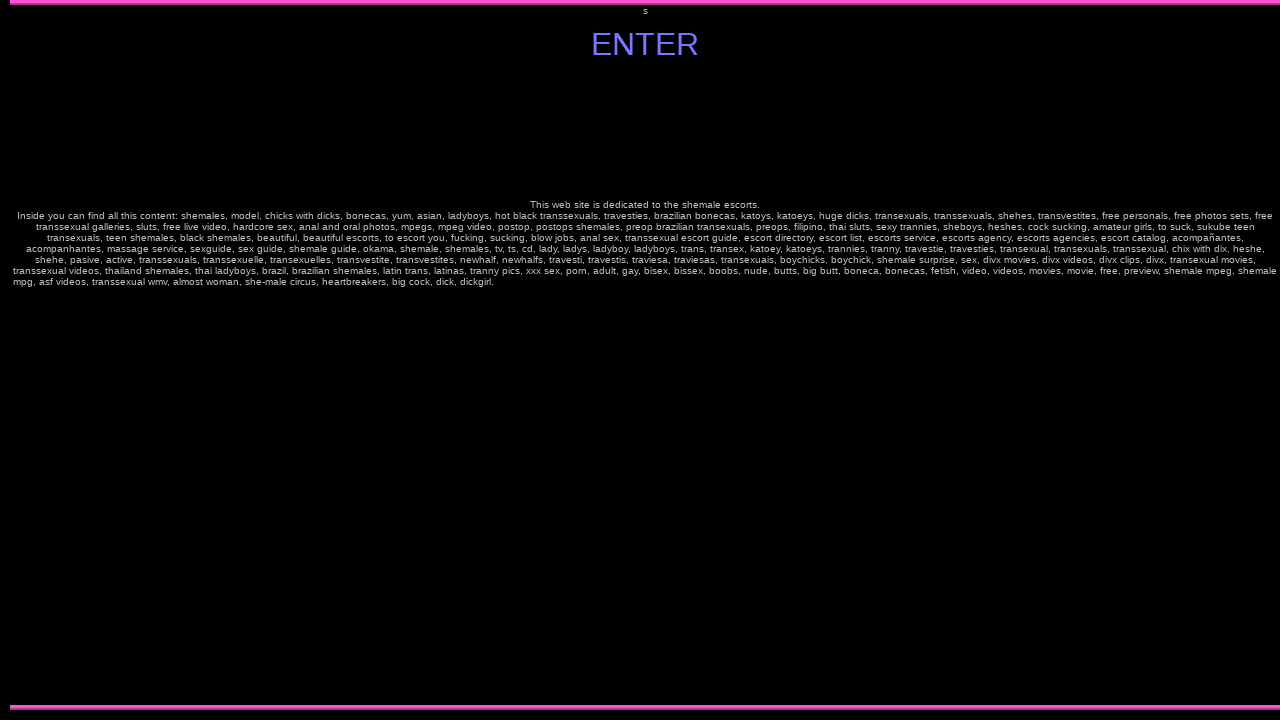

--- FILE ---
content_type: text/html
request_url: http://www.sierraferarro.com/zjasmine.htm
body_size: 2634
content:
<!DOCTYPE HTML PUBLIC "-//W3C//DTD HTML 3.2 Final//EN">
<HTML>
<HEAD>
<TITLE> the ultima shemale free site for shemale lovers.</TITLE>
<LINK rel="stylesheet" type="text/css" media="screen" href="sierraferarro.css">
<meta name="title" content=" the ultima shemale free site for shemale lovers.">
<meta name="DC.title" content=" the ultima shemale free site for shemale lovers.">
<meta http-equiv="title" content=" the ultima shemale free site for shemale lovers.">
<meta http-equiv="keywords" content="transsexual escort guide, escort directory, escort list, escorts service, escorts agency, escorts agencies,  escort catalog, acompa�antes,  acompanhantes, massage service, sexguide, sex guide, shemale guide, okama, shemale, shemales, tv, ts, cd, lady, ladys, ladyboy, ladyboys, trans, transex, katoey, katoeys, trannies, tranny, travestie, travesties, transexual, transexuals, transsexual, chix with dix,  heshe, shehe, pasive, active, transsexuals, transsexuelle, transexuelles, transvestite, transvestites, newhalf, newhalfs, travesti, travestis, traviesa, traviesas, transexuais, boychicks, boychick, shemale surprise, sex, divx movies, divx videos, divx clips, divx, transexual movies, transsexual videos, thailand shemales, thai ladyboys, brazil, brazilian shemales, latin trans, latinas, tranny pics, xxx sex, porn, adult, gay, bisex, bissex, boobs, nude, butts, big butt, boneca, bonecas, fetish, video, videos, movies, movie, free, preview, shemale mpeg, shemale mpg, asf videos, transsexual wmv, almost woman, she-male circus, heartbreakers, big cock, dick, dickgirl.">
<meta name="keywords" content="transsexual escort guide, escort directory, escort list, escorts service, escorts agency, escorts agencies,  escort catalog, acompa�antes,  acompanhantes, massage service, sexguide, sex guide, shemale guide, okama, shemale, shemales, tv, ts, cd, lady, ladys, ladyboy, ladyboys, trans, transex, katoey, katoeys, trannies, tranny, travestie, travesties, transexual, transexuals, transsexual, chix with dix,  heshe, shehe, pasive, active, transsexuals, transsexuelle, transexuelles, transvestite, transvestites, newhalf, newhalfs, travesti, travestis, traviesa, traviesas, transexuais, boychicks, boychick, shemale surprise, sex, divx movies, divx videos, divx clips, divx, transexual movies, transsexual videos, thailand shemales, thai ladyboys, brazil, brazilian shemales, latin trans, latinas, tranny pics, xxx sex, porn, adult, gay, bisex, bissex, boobs, nude, butts, big butt, boneca, bonecas, fetish, video, videos, movies, movie, free, preview, shemale mpeg, shemale mpg, asf videos, transsexual wmv, almost woman, she-male circus, heartbreakers, big cock, dick, dickgirl.">
<meta http-equiv="description" content="transsexual escort guide, escort directory, escort list, escorts service, escorts agency, escorts agencies,  escort catalog, acompa�antes,  acompanhantes, massage service, sexguide, sex guide, shemale guide, okama, shemale, shemales, tv, ts, cd, lady, ladys, ladyboy, ladyboys, trans, transex, katoey, katoeys, trannies, tranny, travestie, travesties, transexual, transexuals, transsexual, chix with dix,  heshe, shehe, pasive, active, transsexuals, transsexuelle, transexuelles, transvestite, transvestites, newhalf, newhalfs, travesti, travestis, traviesa, traviesas, transexuais, boychicks, boychick, shemale surprise, sex, divx movies, divx videos, divx clips, divx, transexual movies, transsexual videos, thailand shemales, thai ladyboys, brazil, brazilian shemales, latin trans, latinas, tranny pics, xxx sex, porn, adult, gay, bisex, bissex, boobs, nude, butts, big butt, boneca, bonecas, fetish, video, videos, movies, movie, free, preview, shemale mpeg, shemale mpg, asf videos, transsexual wmv, almost woman, she-male circus, heartbreakers, big cock, dick, dickgirl.">
<meta name="description" content="transsexual escort guide, escort directory, escort list, escorts service, escorts agency, escorts agencies,  escort catalog, acompa�antes,  acompanhantes, massage service, sexguide, sex guide, shemale guide, okama, shemale, shemales, tv, ts, cd, lady, ladys, ladyboy, ladyboys, trans, transex, katoey, katoeys, trannies, tranny, travestie, travesties, transexual, transexuals, transsexual, chix with dix,  heshe, shehe, pasive, active, transsexuals, transsexuelle, transexuelles, transvestite, transvestites, newhalf, newhalfs, travesti, travestis, traviesa, traviesas, transexuais, boychicks, boychick, shemale surprise, sex, divx movies, divx videos, divx clips, divx, transexual movies, transsexual videos, thailand shemales, thai ladyboys, brazil, brazilian shemales, latin trans, latinas, tranny pics, xxx sex, porn, adult, gay, bisex, bissex, boobs, nude, butts, big butt, boneca, bonecas, fetish, video, videos, movies, movie, free, preview, shemale mpeg, shemale mpg, asf videos, transsexual wmv, almost woman, she-male circus, heartbreakers, big cock, dick, dickgirl.">
<meta http-equiv="DC.Description" content="transsexual escort guide, escort directory, escort list, escorts service, escorts agency, escorts agencies,  escort catalog, acompa�antes,  acompanhantes, massage service, sexguide, sex guide, shemale guide, okama, shemale, shemales, tv, ts, cd, lady, ladys, ladyboy, ladyboys, trans, transex, katoey, katoeys, trannies, tranny, travestie, travesties, transexual, transexuals, transsexual, chix with dix,  heshe, shehe, pasive, active, transsexuals, transsexuelle, transexuelles, transvestite, transvestites, newhalf, newhalfs, travesti, travestis, traviesa, traviesas, transexuais, boychicks, boychick, shemale surprise, sex, divx movies, divx videos, divx clips, divx, transexual movies, transsexual videos, thailand shemales, thai ladyboys, brazil, brazilian shemales, latin trans, latinas, tranny pics, xxx sex, porn, adult, gay, bisex, bissex, boobs, nude, butts, big butt, boneca, bonecas, fetish, video, videos, movies, movie, free, preview, shemale mpeg, shemale mpg, asf videos, transsexual wmv, almost woman, she-male circus, heartbreakers, big cock, dick, dickgirl.">
<meta name="distribution" content="global">
<meta name="resource-type" content="Document">
<meta http-equiv="Pragma" content="cache">
<meta name="Revisit" content="7 days">
<META NAME="Robots" CONTENT="no index,follow">
<!-- 02-03-2003 -->
<!--ts-->
<SCRIPT LANGUAGE="JavaScript"><!--
 --></SCRIPT>

<SCRIPT language=JavaScript>
<!-- START
setInterval("window.status='Taiaka Shemales World Shemale Reference: all the transsexual models with free pics, clips, hardcore action, large list of tgirls'",1);
//-->
</SCRIPT>
<META HTTP-EQUIV="Pragma" CONTENT="No-Cache">
<META HTTP-EQUIV="Expires" CONTENT="-1">
<META HTTP-EQUIV="ImageToolbar" CONTENT="No">
<META NAME="MSSmartTagsPreventParsing" CONTENT="True">
</HEAD>
<font size="1">
<a class="link10" href=""></a>
</font>
<center>
<p>
s
<p>

<p>
<a href="index.htm"><font size="+3">ENTER</font></a>

<p>&nbsp</p>
<p>&nbsp</p>
<p>&nbsp</p>
<p>&nbsp</p>
<p>&nbsp</p>
<p>&nbsp</p>
This web site is dedicated to the shemale escorts.<br>
Inside you can find all this content: shemales, model, chicks with dicks, bonecas, yum, asian, ladyboys, hot black transsexuals, travesties, brazilian bonecas, katoys, katoeys, huge dicks, transexuals, transsexuals, shehes, transvestites, free personals, free photos sets, free transsexual galleries, sluts, free live video, hardcore sex, anal and oral photos, mpegs, mpeg video, postop, postops shemales, preop brazilian transexuals, preops, filipino, thai sluts, sexy trannies, sheboys, heshes, cock sucking, amateur girls, to suck, sukube teen transexuals, teen shemales, black shemales, beautiful, beautiful escorts, to escort you, fucking, sucking, blow jobs, anal sex,
transsexual escort guide, escort directory, escort list, escorts service, escorts agency, escorts agencies,  escort catalog, acompa�antes,  acompanhantes, massage service, sexguide, sex guide, shemale guide, okama, shemale, shemales, tv, ts, cd, lady, ladys, ladyboy, ladyboys, trans, transex, katoey, katoeys, trannies, tranny, travestie, travesties, transexual, transexuals, transsexual, chix with dix,  heshe, shehe, pasive, active, transsexuals, transsexuelle, transexuelles, transvestite, transvestites, newhalf, newhalfs, travesti, travestis, traviesa, traviesas, transexuais, boychicks, boychick, shemale surprise, sex, divx movies, divx videos, divx clips, divx, transexual movies, transsexual videos, thailand shemales, thai ladyboys, brazil, brazilian shemales, latin trans, latinas, tranny pics, xxx sex, porn, adult, gay, bisex, bissex, boobs, nude, butts, big butt, boneca, bonecas, fetish, video, videos, movies, movie, free, preview, shemale mpeg, shemale mpg, asf videos, transsexual wmv, almost woman, she-male circus, heartbreakers, big cock, dick, dickgirl.


<a class="link1" href="http://www.estoybuena.com/_jasmine.htm?tslist">Jasmine</a>
<a class="link1" href="http://www.estoybuena.com/_jasmine.htm?tslist"> 38D</a>
<a class="link1" href="http://www.estoybuena.com/_jasmine.htm?tslist"> 25</a>
<a class="link1" href="http://www.estoybuena.com/_jasmine.htm?tslist"> 37</a>
<a class="link1" href="http://www.estoybuena.com/_jasmine.htm?tslist"> 38D-25-37</a>
<a class="link1" href="http://www.estoybuena.com/_jasmine.htm?tslist"> curves</a>
<a class="link1" href="http://www.estoybuena.com/_jasmine.htm?tslist"> free pictures</a>
<a class="link1" href="http://www.estoybuena.com/_jasmine.htm?tslist"> hot women</a>
<a class="link1" href="http://www.estoybuena.com/_jasmine.htm?tslist"> sex</a>
<a class="link1" href="http://www.estoybuena.com/_jasmine.htm?tslist"> porn</a>
<a class="link1" href="http://www.estoybuena.com/_jasmine.htm?tslist"> smoking</a>
<a class="link1" href="http://www.estoybuena.com/_jasmine.htm?tslist"> memberships</a>
<a class="link1" href="http://www.estoybuena.com/_jasmine.htm?tslist"> credit card</a>
<a class="link1" href="http://www.estoybuena.com/_jasmine.htm?tslist"> pay credit card</a>
<a class="link1" href="http://www.estoybuena.com/_jasmine.htm?tslist"> get membership</a>
<a class="link1" href="http://www.estoybuena.com/_jasmine.htm?tslist"> mature</a>
<a class="link1" href="http://www.estoybuena.com/_jasmine.htm?tslist"> pretty</a>
<a class="link1" href="http://www.estoybuena.com/_jasmine.htm?tslist"> amateur</a>
<a class="link1" href="http://www.estoybuena.com/_jasmine.htm?tslist"> glamour jasmine</a>
<a class="link1" href="http://www.estoybuena.com/_jasmine.htm?tslist"> jasmine fantasi</a>
<a class="link1" href="http://www.estoybuena.com/_jasmine.htm?tslist"> italian</a>
<a class="link1" href="http://www.estoybuena.com/_jasmine.htm?tslist"> pretty woman</a>
<a class="link1" href="http://www.estoybuena.com/_jasmine.htm?tslist"> pretty</a>
<a class="link1" href="http://www.estoybuena.com/_jasmine.htm?tslist"> mature</a>
<a class="link1" href="http://www.estoybuena.com/_jasmine.htm?tslist"> mature woman</a>
<a class="link1" href="http://www.estoybuena.com/_jasmine.htm?tslist"> mature free pics</a>
<a class="link1" href="http://www.estoybuena.com/_jasmine.htm?tslist"> mature movies</a>
<a class="link1" href="http://www.estoybuena.com/_jasmine.htm?tslist"> mature free movies</a>
<a class="link1" href="http://www.estoybuena.com/_jasmine.htm?tslist"> glamour</a>
<a class="link1" href="http://www.estoybuena.com/_jasmine.htm?tslist"> glamour women</a>
<a class="link1" href="http://www.estoybuena.com/_jasmine.htm?tslist"> sensual</a>
<a class="link1" href="http://www.estoybuena.com/_jasmine.htm?tslist"> sexy</a>
<a class="link1" href="http://www.estoybuena.com/_jasmine.htm?tslist"> dark angel</a>
<a class="link1" href="http://www.estoybuena.com/_jasmine.htm?tslist"> angel</a>
<a class="link1" href="http://www.estoybuena.com/_jasmine.htm?tslist"> request gallery</a>
<a class="link1" href="http://www.estoybuena.com/_jasmine.htm?tslist"> my videos</a>
<a class="link1" href="http://www.estoybuena.com/_jasmine.htm?tslist"> bio</a>
<a class="link1" href="http://www.estoybuena.com/_jasmine.htm?tslist"> babes</a>
<a class="link1" href="http://www.estoybuena.com/_jasmine.htm?tslist"> lesbians</a>
<a class="link1" href="http://www.estoybuena.com/_jasmine.htm?tslist"> lusty lesbians</a>
<a class="link1" href="http://www.estoybuena.com/_jasmine.htm?tslist"> hardcore galleries</a>
<a class="link1" href="http://www.estoybuena.com/_jasmine.htm?tslist"> hardcore</a>
<a class="link1" href="http://www.estoybuena.com/_jasmine.htm?tslist"> stories</a>
<a class="link1" href="http://www.estoybuena.com/_jasmine.htm?tslist"> ilustrated stories</a>
<a class="link1" href="http://www.estoybuena.com/_jasmine.htm?tslist"> erotic stories</a>
<a class="link1" href="http://www.estoybuena.com/_jasmine.htm?tslist"> silk</a>
<a class="link1" href="http://www.estoybuena.com/_jasmine.htm?tslist"> silk stockings</a>
<a class="link1" href="http://www.estoybuena.com/_jasmine.htm?tslist"> stoking</a>
<a class="link1" href="http://www.estoybuena.com/_jasmine.htm?tslist"> erotic</a>
<a class="link1" href="http://www.estoybuena.com/_jasmine.htm?tslist">Jasmine the busty italian beauty FREE preview: pics</a>
<a class="link1" href="http://www.estoybuena.com/_jasmine.htm?tslist"> movies</a>
<a class="link1" href="http://www.estoybuena.com/_jasmine.htm?tslist"> stories</a>
<a class="link1" href="http://www.estoybuena.com/_jasmine.htm?tslist"> mature babe</a>
<a class="link1" href="http://www.estoybuena.com/_jasmine.htm?tslist"> latina</a>
<a class="link1" href="http://www.estoybuena.com/_jasmine.htm?tslist"> big tits</a>
<a class="link1" href="http://www.estoybuena.com/_jasmine.htm?tslist">pretty Jasmine Site</a>
<a class="link1" href="http://www.estoybuena.com/_jasmine.htm?tslist"> free preview</a>
<a class="link1" href="http://www.estoybuena.com/_jasmine.htm?tslist"> busty amateur</a>
<a class="link1" href="http://www.estoybuena.com/_jasmine.htm?tslist"> sexiest mature</a>
<a class="link1" href="http://www.estoybuena.com/_jasmine.htm?tslist"> mature women free pics and movies</a>
<a class="link1" href="http://www.estoybuena.com/_jasmine.htm?tslist"> jasmine</a>
<a class="link1" href="http://www.estoybuena.com/_jasmine.htm?tslist"> jasmine fantasi</a>
<a class="link1" href="http://www.estoybuena.com/_jasmine.htm?tslist"> italian</a>
<a class="link1" href="http://www.estoybuena.com/_jasmine.htm?tslist"> pretty woman</a>
<a class="link1" href="http://www.estoybuena.com/_jasmine.htm?tslist"> pretty</a>
<a class="link1" href="http://www.estoybuena.com/_jasmine.htm?tslist"> mature</a>
<a class="link1" href="http://www.estoybuena.com/_jasmine.htm?tslist"> mature woman</a>
<a class="link1" href="http://www.estoybuena.com/_jasmine.htm?tslist"> mature free pics</a>
<a class="link1" href="http://www.estoybuena.com/_jasmine.htm?tslist"> mature movies</a>
<a class="link1" href="http://www.estoybuena.com/_jasmine.htm?tslist"> mature free movies</a>
<a class="link1" href="http://www.estoybuena.com/_jasmine.htm?tslist"> glamour</a>
<a class="link1" href="http://www.estoybuena.com/_jasmine.htm?tslist"> glamour women</a>
<a class="link1" href="http://www.estoybuena.com/_jasmine.htm?tslist"> sensual</a>
<a class="link1" href="http://www.estoybuena.com/_jasmine.htm?tslist"> sexy</a>
<a class="link1" href="http://www.estoybuena.com/_jasmine.htm?tslist"> dark angel</a>
<a class="link1" href="http://www.estoybuena.com/_jasmine.htm?tslist"> angel</a>
<a class="link1" href="http://www.estoybuena.com/_jasmine.htm?tslist"> request gallery</a>
<a class="link1" href="http://www.estoybuena.com/_jasmine.htm?tslist"> my videos</a>
<a class="link1" href="http://www.estoybuena.com/_jasmine.htm?tslist"> bio</a>
<a class="link1" href="http://www.estoybuena.com/_jasmine.htm?tslist"> babes</a>
<a class="link1" href="http://www.estoybuena.com/_jasmine.htm?tslist"> lesbians</a>
<a class="link1" href="http://www.estoybuena.com/_jasmine.htm?tslist"> lusty lesbians</a>
<a class="link1" href="http://www.estoybuena.com/_jasmine.htm?tslist"> hardcore galleries</a>
<a class="link1" href="http://www.estoybuena.com/_jasmine.htm?tslist"> hardcore</a>
<a class="link1" href="http://www.estoybuena.com/_jasmine.htm?tslist"> stories</a>
<a class="link1" href="http://www.estoybuena.com/_jasmine.htm?tslist"> ilustrated stories</a>
<a class="link1" href="http://www.estoybuena.com/_jasmine.htm?tslist"> erotic stories</a>
<a class="link1" href="http://www.estoybuena.com/_jasmine.htm?tslist"> silk</a>
<a class="link1" href="http://www.estoybuena.com/_jasmine.htm?tslist"> silk stockings</a>
<a class="link1" href="http://www.estoybuena.com/_jasmine.htm?tslist"> stoking</a>
<a class="link1" href="http://www.estoybuena.com/_jasmine.htm?tslist"> erotic</a>
<a class="link1" href="http://www.estoybuena.com/_jasmine.htm?tslist"> vintage</a>
<a class="link1" href="http://www.estoybuena.com/_jasmine.htm?tslist"> ezine</a>
<a class="link1" href="http://www.estoybuena.com/_jasmine.htm?tslist"> mature</a>
<a class="link1" href="http://www.estoybuena.com/_jasmine.htm?tslist"> jokes</a>
<a class="link1" href="http://www.estoybuena.com/_jasmine.htm?tslist"> humor</a>
<a class="link1" href="http://www.estoybuena.com/_jasmine.htm?tslist"> sexy games</a>
<a class="link1" href="http://www.estoybuena.com/_jasmine.htm?tslist"> games</a>
<a class="link1" href="http://www.estoybuena.com/_jasmine.htm?tslist"> pay per view</a>
<a class="link1" href="http://www.estoybuena.com/_jasmine.htm?tslist"> webcam</a>
<a class="link1" href="http://www.estoybuena.com/_jasmine.htm?tslist"> webchat</a>
<a class="link1" href="http://www.estoybuena.com/_jasmine.htm?tslist"> Sensual Photo Galleries and Sultry Videos xxx</a>
<a class="link1" href="http://www.estoybuena.com/_jasmine.htm?tslist"> adult</a>
<a class="link1" href="http://www.estoybuena.com/_jasmine.htm?tslist"> free pics</a>
<a class="link1" href="http://www.estoybuena.com/_jasmine.htm?tslist"> Jasmine</a>
<a class="link1" href="http://www.estoybuena.com/_jasmine.htm?tslist"> fantasy</a>
<a class="link1" href="http://www.estoybuena.com/_jasmine.htm?tslist"> sex</a>
<a class="link1" href="http://www.estoybuena.com/_jasmine.htm?tslist"> nude</a>
<a class="link1" href="http://www.estoybuena.com/_jasmine.htm?tslist"> naked</a>
<a class="link1" href="http://www.estoybuena.com/_jasmine.htm?tslist"> tits</a>
<a class="link1" href="http://www.estoybuena.com/_jasmine.htm?tslist"> boobs</a>
<a class="link1" href="http://www.estoybuena.com/_jasmine.htm?tslist"> breasts</a>
<a class="link1" href="http://www.estoybuena.com/_jasmine.htm?tslist"> ass</a>
<a class="link1" href="http://www.estoybuena.com/_jasmine.htm?tslist"> video</a>
<a class="link1" href="http://www.estoybuena.com/_jasmine.htm?tslist"> explicit</a>
<a class="link1" href="http://www.estoybuena.com/_jasmine.htm?tslist"> porn</a>
<a class="link1" href="http://www.estoybuena.com/_jasmine.htm?tslist"> amateur</a>
<a class="link1" href="http://www.estoybuena.com/_jasmine.htm?tslist"> free nude pictures</a>
<a class="link1" href="http://www.estoybuena.com/_jasmine.htm?tslist"> erotic</a>
<a class="link1" href="http://www.estoybuena.com/_jasmine.htm?tslist"> erotica</a>
<a class="link1" href="http://www.estoybuena.com/_jasmine.htm?tslist"> exhibitionist</a>
<a class="link1" href="http://www.estoybuena.com/_jasmine.htm?tslist"> exotic dancers</a>
<a class="link1" href="http://www.estoybuena.com/_jasmine.htm?tslist"> facials</a>
<a class="link1" href="http://www.estoybuena.com/_jasmine.htm?tslist"> fantasies</a>
<a class="link1" href="http://www.estoybuena.com/_jasmine.htm?tslist"> feet</a>
<a class="link1" href="http://www.estoybuena.com/_jasmine.htm?tslist"> foot fetish</a>
<a class="link1" href="http://www.estoybuena.com/_jasmine.htm?tslist"> gorgeous</a>
<a class="link1" href="http://www.estoybuena.com/_jasmine.htm?tslist"> women</a>
<a class="link1" href="http://www.estoybuena.com/_jasmine.htm?tslist"> hardcore</a>
<a class="link1" href="http://www.estoybuena.com/_jasmine.htm?tslist"> high heels</a>
<a class="link1" href="http://www.estoybuena.com/_jasmine.htm?tslist"> hooters</a>
<a class="link1" href="http://www.estoybuena.com/_jasmine.htm?tslist"> horny</a>
<a class="link1" href="http://www.estoybuena.com/_jasmine.htm?tslist"> hot women</a>
<a class="link1" href="http://www.estoybuena.com/_jasmine.htm?tslist"> kinky</a>
<a class="link1" href="http://www.estoybuena.com/_jasmine.htm?tslist"> fetish</a>
<a class="link1" href="http://www.estoybuena.com/_jasmine.htm?tslist"> nudity</a>
<a class="link1" href="http://www.estoybuena.com/_jasmine.htm?tslist"> older woman</a>
<a class="link1" href="http://www.estoybuena.com/_jasmine.htm?tslist"> oral</a>
<a class="link1" href="http://www.estoybuena.com/_jasmine.htm?tslist">Gorgeous Jasmine FREE pics</a>
<a class="link1" href="http://www.estoybuena.com/_jasmine.htm?tslist"> movies</a>
<a class="link1" href="http://www.estoybuena.com/_jasmine.htm?tslist">Busty Italian wife</a>
<a class="link1" href="http://www.estoybuena.com/_jasmine.htm?tslist"> pretty</a>
<a class="link1" href="http://www.estoybuena.com/_jasmine.htm?tslist"> sexy</a>
<a class="link1" href="http://www.estoybuena.com/_jasmine.htm?tslist"> glamour</a>
<a class="link1" href="http://www.estoybuena.com/_jasmine.htm?tslist"> perfect women</a>
<a class="link1" href="http://www.estoybuena.com/_jasmine.htm?tslist"> perfect tits</a>
<a class="link1" href="http://www.estoybuena.com/_jasmine.htm?tslist"> perfect ass</a>
<a class="link1" href="http://www.estoybuena.com/_jasmine.htm?tslist"> perfect body</a>
<a class="link1" href="http://www.estoybuena.com/_jasmine.htm?tslist"> the body </a>
<a class="link1" href="http://www.estoybuena.com/_jasmine.htm?tslist">hidden pics</a>
<a class="link1" href="http://www.estoybuena.com/_jasmine.htm?tslist"> gorgeous woman</a>
<a class="link1" href="http://www.estoybuena.com/_jasmine.htm?tslist"> laying</a>
<a class="link1" href="http://www.estoybuena.com/_jasmine.htm?tslist"> sofa</a>
<a class="link1" href="http://www.estoybuena.com/_jasmine.htm?tslist"> in lingerie</a>
<a class="link1" href="http://www.estoybuena.com/_jasmine.htm?tslist"> reading</a>
<a class="link1" href="http://www.estoybuena.com/_jasmine.htm?tslist"> newspaper</a>
<a class="link1" href="http://www.estoybuena.com/_jasmine.htm?tslist"> very hot</a>
<a class="link1" href="http://www.estoybuena.com/_jasmine.htm?tslist"> free pics</a>
<a class="link1" href="http://www.estoybuena.com/_jasmine.htm?tslist"> membershio</a>
<a class="link1" href="http://www.estoybuena.com/_jasmine.htm?tslist"> paswordzs</a>
<a class="link1" href="http://www.estoybuena.com/_jasmine.htm?tslist"> passwords</a>
<a class="link1" href="http://www.estoybuena.com/_jasmine.htm?tslist"> preview</a>
<a class="link1" href="http://www.estoybuena.com/_jasmine.htm?tslist"> movies Jasmine Fantasies</a>
<a class="link1" href="http://www.estoybuena.com/_jasmine.htm?tslist"> jasmine</a>
<a class="link1" href="http://www.estoybuena.com/_jasmine.htm?tslist"> 38D</a>
<a class="link1" href="http://www.estoybuena.com/_jasmine.htm?tslist"> busty women</a>
<a class="link1" href="http://www.estoybuena.com/_jasmine.htm?tslist"> free pics</a>
<a class="link1" href="http://www.estoybuena.com/_jasmine.htm?tslist"> sex</a>
<a class="link1" href="http://www.estoybuena.com/_jasmine.htm?tslist"> Jasmine smokes</a>
<a class="link1" href="http://www.estoybuena.com/_jasmine.htm?tslist"> smoke pics</a>
<a class="link1" href="http://www.estoybuena.com/_jasmine.htm?tslist"> smoke gals</a>
<a class="link1" href="http://www.estoybuena.com/_jasmine.htm?tslist"> high heels</a>
<a class="link1" href="http://www.estoybuena.com/_jasmine.htm?tslist"> heels</a>
<a class="link1" href="http://www.estoybuena.com/_jasmine.htm?tslist"> stocking</a>
<a class="link1" href="http://www.estoybuena.com/_jasmine.htm?tslist"> big tits</a>
<a class="link1" href="http://www.estoybuena.com/_jasmine.htm?tslist"> latina</a>
<a class="link1" href="http://www.estoybuena.com/_jasmine.htm?tslist"> amaterus</a>
<a class="link1" href="http://www.estoybuena.com/_jasmine.htm?tslist"> mature</a>
<a class="link1" href="http://www.estoybuena.com/_jasmine.htm?tslist"> mature latina</a>
<a class="link1" href="http://www.estoybuena.com/_jasmine.htm?tslist"> brune</a>
<a class="link1" href="http://www.estoybuena.com/_jasmine.htm?tslist"> ebony</a>
<a class="link1" href="http://www.estoybuena.com/_jasmine.htm?tslist"> ebony skin</a>
<a class="link1" href="http://www.estoybuena.com/_jasmine.htm?tslist"> glamour</a>
<a class="link1" href="http://www.estoybuena.com/_jasmine.htm?tslist"> gals</a>
<a class="link1" href="http://www.estoybuena.com/_jasmine.htm?tslist"> movies</a>
<a class="link1" href="http://www.estoybuena.com/_jasmine.htm?tslist"> hardcore</a>
<a class="link1" href="http://www.estoybuena.com/_jasmine.htm?tslist"> stories xxx</a>
<a class="link1" href="http://www.estoybuena.com/_jasmine.htm?tslist"> adult</a>
<a class="link1" href="http://www.estoybuena.com/_jasmine.htm?tslist"> free pics</a>
<a class="link1" href="http://www.estoybuena.com/_jasmine.htm?tslist"> Jasmine</a>
<a class="link1" href="http://www.estoybuena.com/_jasmine.htm?tslist"> fantasy</a>
<a class="link1" href="http://www.estoybuena.com/_jasmine.htm?tslist"> sex</a>
<a class="link1" href="http://www.estoybuena.com/_jasmine.htm?tslist"> nude</a>
<a class="link1" href="http://www.estoybuena.com/_jasmine.htm?tslist"> naked</a>
<a class="link1" href="http://www.estoybuena.com/_jasmine.htm?tslist"> tits</a>
<a class="link1" href="http://www.estoybuena.com/_jasmine.htm?tslist"> boobs</a>
<a class="link1" href="http://www.estoybuena.com/_jasmine.htm?tslist"> breasts</a>
<a class="link1" href="http://www.estoybuena.com/_jasmine.htm?tslist"> ass</a>
<a class="link1" href="http://www.estoybuena.com/_jasmine.htm?tslist"> video</a>
<a class="link1" href="http://www.estoybuena.com/_jasmine.htm?tslist"> explicit</a>
<a class="link1" href="http://www.estoybuena.com/_jasmine.htm?tslist"> porn</a>
<a class="link1" href="http://www.estoybuena.com/_jasmine.htm?tslist"> amateur</a>
<a class="link1" href="http://www.estoybuena.com/_jasmine.htm?tslist"> free nude pictures</a>
<a class="link1" href="http://www.estoybuena.com/_jasmine.htm?tslist"> erotic</a>
<a class="link1" href="http://www.estoybuena.com/_jasmine.htm?tslist"> erotica</a>
<a class="link1" href="http://www.estoybuena.com/_jasmine.htm?tslist"> exhibitionist</a>
<a class="link1" href="http://www.estoybuena.com/_jasmine.htm?tslist"> exotic dancers</a>
<a class="link1" href="http://www.estoybuena.com/_jasmine.htm?tslist"> facials</a>
<a class="link1" href="http://www.estoybuena.com/_jasmine.htm?tslist"> fantasies</a>
<a class="link1" href="http://www.estoybuena.com/_jasmine.htm?tslist"> feet</a>
<a class="link1" href="http://www.estoybuena.com/_jasmine.htm?tslist"> foot fetish</a>
<a class="link1" href="http://www.estoybuena.com/_jasmine.htm?tslist"> gorgeous</a>
<a class="link1" href="http://www.estoybuena.com/_jasmine.htm?tslist"> women</a>
<a class="link1" href="http://www.estoybuena.com/_jasmine.htm?tslist"> hardcore</a>
<a class="link1" href="http://www.estoybuena.com/_jasmine.htm?tslist"> high heels</a>
<a class="link1" href="http://www.estoybuena.com/_jasmine.htm?tslist"> hooters</a>
<a class="link1" href="http://www.estoybuena.com/_jasmine.htm?tslist"> horny</a>
<a class="link1" href="http://www.estoybuena.com/_jasmine.htm?tslist"> hot women</a>
<a class="link1" href="http://www.estoybuena.com/_jasmine.htm?tslist"> kinky</a>
<a class="link1" href="http://www.estoybuena.com/_jasmine.htm?tslist"> fetish</a>
<a class="link1" href="http://www.estoybuena.com/_jasmine.htm?tslist"> nudity</a>
<a class="link1" href="http://www.estoybuena.com/_jasmine.htm?tslist"> older woman</a>
<a class="link1" href="http://www.estoybuena.com/_jasmine.htm?tslist"> oral movies</a>
<a class="link1" href="http://www.estoybuena.com/_jasmine.htm?tslist"> large movies</a>
<a class="link1" href="http://www.estoybuena.com/_jasmine.htm?tslist"> free movies</a>
<a class="link1" href="http://www.estoybuena.com/_jasmine.htm?tslist"> divx</a>
<a class="link1" href="http://www.estoybuena.com/_jasmine.htm?tslist"> free download</a>
<a class="link1" href="http://www.estoybuena.com/_jasmine.htm?tslist"> download</a>
<a class="link1" href="http://www.estoybuena.com/_jasmine.htm?tslist"> credit card movies</a>
<a class="link1" href="http://www.estoybuena.com/_jasmine.htm?tslist"> pay credit card</a>
<a class="link1" href="http://www.estoybuena.com/_jasmine.htm?tslist"> credit card</a>
<a class="link1" href="http://www.estoybuena.com/_jasmine.htm?tslist"> membership</a>
<a class="link1" href="http://www.estoybuena.com/_jasmine.htm?tslist"> xxx</a>
<a class="link1" href="http://www.estoybuena.com/_jasmine.htm?tslist"> adult</a>
<a class="link1" href="http://www.estoybuena.com/_jasmine.htm?tslist"> free pics</a>
<a class="link1" href="http://www.estoybuena.com/_jasmine.htm?tslist"> Jasmine</a>
<a class="link1" href="http://www.estoybuena.com/_jasmine.htm?tslist"> fantasy</a>
<a class="link1" href="http://www.estoybuena.com/_jasmine.htm?tslist"> sex</a>
<a class="link1" href="http://www.estoybuena.com/_jasmine.htm?tslist"> nude</a>
<a class="link1" href="http://www.estoybuena.com/_jasmine.htm?tslist"> naked</a>
<a class="link1" href="http://www.estoybuena.com/_jasmine.htm?tslist"> tits</a>
<a class="link1" href="http://www.estoybuena.com/_jasmine.htm?tslist"> boobs</a>
<a class="link1" href="http://www.estoybuena.com/_jasmine.htm?tslist"> breasts</a>
<a class="link1" href="http://www.estoybuena.com/_jasmine.htm?tslist"> ass</a>
<a class="link1" href="http://www.estoybuena.com/_jasmine.htm?tslist"> video</a>
<a class="link1" href="http://www.estoybuena.com/_jasmine.htm?tslist"> explicit</a>
<a class="link1" href="http://www.estoybuena.com/_jasmine.htm?tslist"> porn</a>
<a class="link1" href="http://www.estoybuena.com/_jasmine.htm?tslist"> amateur</a>
<a class="link1" href="http://www.estoybuena.com/_jasmine.htm?tslist"> free nude pictures</a>
<a class="link1" href="http://www.estoybuena.com/_jasmine.htm?tslist"> erotic</a>
<a class="link1" href="http://www.estoybuena.com/_jasmine.htm?tslist"> erotica</a>
<a class="link1" href="http://www.estoybuena.com/_jasmine.htm?tslist"> exhibitionist</a>
<a class="link1" href="http://www.estoybuena.com/_jasmine.htm?tslist"> exotic dancers</a>
<a class="link1" href="http://www.estoybuena.com/_jasmine.htm?tslist"> facials</a>
<a class="link1" href="http://www.estoybuena.com/_jasmine.htm?tslist"> fantasies</a>
<a class="link1" href="http://www.estoybuena.com/_jasmine.htm?tslist"> feet</a>
<a class="link1" href="http://www.estoybuena.com/_jasmine.htm?tslist"> foot fetish</a>
<a class="link1" href="http://www.estoybuena.com/_jasmine.htm?tslist"> gorgeous</a>
<a class="link1" href="http://www.estoybuena.com/_jasmine.htm?tslist"> women</a>
<a class="link1" href="http://www.estoybuena.com/_jasmine.htm?tslist"> hardcore</a>
<a class="link1" href="http://www.estoybuena.com/_jasmine.htm?tslist"> high heels</a>
<a class="link1" href="http://www.estoybuena.com/_jasmine.htm?tslist"> hooters</a>
<a class="link1" href="http://www.estoybuena.com/_jasmine.htm?tslist"> horny</a>
<a class="link1" href="http://www.estoybuena.com/_jasmine.htm?tslist"> hot women</a>
<a class="link1" href="http://www.estoybuena.com/_jasmine.htm?tslist"> kinky</a>
<a class="link1" href="http://www.estoybuena.com/_jasmine.htm?tslist"> fetish</a>
<a class="link1" href="http://www.estoybuena.com/_jasmine.htm?tslist"> nudity</a>
<a class="link1" href="http://www.estoybuena.com/_jasmine.htm?tslist"> older woman</a>
<a class="link1" href="http://www.estoybuena.com/_jasmine.htm?tslist"> oral Free movies</a>
<a class="link1" href="http://www.estoybuena.com/_jasmine.htm?tslist"> babes</a>
<a class="link1" href="http://www.estoybuena.com/_jasmine.htm?tslist"> divx</a>
<a class="link1" href="http://www.estoybuena.com/_jasmine.htm?tslist"> tits</a>
<a class="link1" href="http://www.estoybuena.com/_jasmine.htm?tslist"> boobs</a>
<a class="link1" href="http://www.estoybuena.com/_jasmine.htm?tslist"> hardcore</a>
<a class="link1" href="http://www.estoybuena.com/_jasmine.htm?tslist"> cuming</a>
<a class="link1" href="http://www.estoybuena.com/_jasmine.htm?tslist"> gives head</a>
<a class="link1" href="http://www.estoybuena.com/_jasmine.htm?tslist"> porn</a>
<a class="link1" href="http://www.estoybuena.com/_jasmine.htm?tslist"> sex</a>
<a class="link1" href="http://www.estoybuena.com/_jasmine.htm?tslist"> hot women </a>
<a class="link1" href="http://www.estoybuena.com/_jasmine.htm?tslist"> movies</a>
<a class="link1" href="http://www.estoybuena.com/_jasmine.htm?tslist"> large movies</a>
<a class="link1" href="http://www.estoybuena.com/_jasmine.htm?tslist"> free movies</a>
<a class="link1" href="http://www.estoybuena.com/_jasmine.htm?tslist"> divx</a>
<a class="link1" href="http://www.estoybuena.com/_jasmine.htm?tslist"> free download</a>
<a class="link1" href="http://www.estoybuena.com/_jasmine.htm?tslist"> download</a>
<a class="link1" href="http://www.estoybuena.com/_jasmine.htm?tslist"> credit card movies</a>
<a class="link1" href="http://www.estoybuena.com/_jasmine.htm?tslist"> pay credit card</a>
<a class="link1" href="http://www.estoybuena.com/_jasmine.htm?tslist"> credit card</a>
<a class="link1" href="http://www.estoybuena.com/_jasmine.htm?tslist"> membership</a>
<a class="link1" href="http://www.estoybuena.com/_jasmine.htm?tslist"> xxx</a>
<a class="link1" href="http://www.estoybuena.com/_jasmine.htm?tslist"> adult</a>
<a class="link1" href="http://www.estoybuena.com/_jasmine.htm?tslist"> free pics</a>
<a class="link1" href="http://www.estoybuena.com/_jasmine.htm?tslist"> Jasmine</a>
<a class="link1" href="http://www.estoybuena.com/_jasmine.htm?tslist"> fantasy</a>
<a class="link1" href="http://www.estoybuena.com/_jasmine.htm?tslist"> sex</a>
<a class="link1" href="http://www.estoybuena.com/_jasmine.htm?tslist"> nude</a>
<a class="link1" href="http://www.estoybuena.com/_jasmine.htm?tslist"> naked</a>
<a class="link1" href="http://www.estoybuena.com/_jasmine.htm?tslist"> tits</a>
<a class="link1" href="http://www.estoybuena.com/_jasmine.htm?tslist"> boobs</a>
<a class="link1" href="http://www.estoybuena.com/_jasmine.htm?tslist"> breasts</a>
<a class="link1" href="http://www.estoybuena.com/_jasmine.htm?tslist"> ass</a>
<a class="link1" href="http://www.estoybuena.com/_jasmine.htm?tslist"> video</a>
<a class="link1" href="http://www.estoybuena.com/_jasmine.htm?tslist"> explicit</a>
<a class="link1" href="http://www.estoybuena.com/_jasmine.htm?tslist"> porn</a>
<a class="link1" href="http://www.estoybuena.com/_jasmine.htm?tslist"> amateur</a>
<a class="link1" href="http://www.estoybuena.com/_jasmine.htm?tslist"> free nude pictures</a>
<a class="link1" href="http://www.estoybuena.com/_jasmine.htm?tslist"> erotic</a>
<a class="link1" href="http://www.estoybuena.com/_jasmine.htm?tslist"> erotica</a>
<a class="link1" href="http://www.estoybuena.com/_jasmine.htm?tslist"> exhibitionist</a>
<a class="link1" href="http://www.estoybuena.com/_jasmine.htm?tslist"> exotic dancers</a>
<a class="link1" href="http://www.estoybuena.com/_jasmine.htm?tslist"> facials</a>
<a class="link1" href="http://www.estoybuena.com/_jasmine.htm?tslist"> fantasies</a>
<a class="link1" href="http://www.estoybuena.com/_jasmine.htm?tslist"> feet</a>
<a class="link1" href="http://www.estoybuena.com/_jasmine.htm?tslist"> foot fetish</a>
<a class="link1" href="http://www.estoybuena.com/_jasmine.htm?tslist"> gorgeous</a>
<a class="link1" href="http://www.estoybuena.com/_jasmine.htm?tslist"> women</a>
<a class="link1" href="http://www.estoybuena.com/_jasmine.htm?tslist"> hardcore</a>
<a class="link1" href="http://www.estoybuena.com/_jasmine.htm?tslist"> high heels</a>
<a class="link1" href="http://www.estoybuena.com/_jasmine.htm?tslist"> hooters</a>
<a class="link1" href="http://www.estoybuena.com/_jasmine.htm?tslist"> horny</a>
<a class="link1" href="http://www.estoybuena.com/_jasmine.htm?tslist"> hot women</a>
<a class="link1" href="http://www.estoybuena.com/_jasmine.htm?tslist"> kinky</a>
<a class="link1" href="http://www.estoybuena.com/_jasmine.htm?tslist"> fetish</a>
<a class="link1" href="http://www.estoybuena.com/_jasmine.htm?tslist"> nudity</a>
<a class="link1" href="http://www.estoybuena.com/_jasmine.htm?tslist"> older woman</a>
<a class="link1" href="http://www.estoybuena.com/_jasmine.htm?tslist"> oral</a>



</center>
</BODY>
</HTML>



--- FILE ---
content_type: text/css
request_url: http://www.sierraferarro.com/sierraferarro.css
body_size: 541
content:

BODY {color: #c0c0c0; background: #000000;
scrollbar-face-color: #ff55cc;
scrollbar-shadow-color: #999999;             
scrollbar-highlight-color: #ff55cc;             
scrollbar-3dlight-color: #272a2f;             
scrollbar-darkshadow-color: #000000;             
scrollbar-track-color: #AA3366;
scrollbar-arrow-color: #bb0000;
margin-left: 10; 
margin-right: 0; 
margin-top: 0px; 
margin-bottom: 10px;  
border-left: #ff55cc 0px ridge;
border-color:#ff55cc;
border-right: #0000ff 0px ridge; 
border-top:  #ff55cc 5px ridge; 
border-bottom: #ff55cc 5px ridge ;
font-family: Verdana, Sans-serif; 
font-size: 10px;
font-style: normal;
text-decoration: none;
}

TD 		  	{ COLOR: #ddddff; FONT-FAMILY: verdana; FONT-SIZE: 11px }
TH 		  	{ COLOR: #ddddff; FONT-FAMILY: verdana; FONT-SIZE: 11px }

A:link {
	COLOR: #7777ff; font-size: 10px; TEXT-DECORATION: none
}
A:visited {
	COLOR: #ff7777; font-size: 10px; TEXT-DECORATION: none
}
A:hover {
	COLOR: #FF0000; font-size: 10px; FONT-STYLE: normal; TEXT-DECORATION: underline; background-color: #040499;
}
.bodyx 		  	{ COLOR: #ffffff; FONT-FAMILY: verdana; FONT-SIZE: 11px }
A.link1:link {
	FONT-WEIGHT: normal; FONT-SIZE: 1px; COLOR: #000000; FONT-FAMILY: "VERDANA", "ARIAL","HELVETICA"; TEXT-DECORATION: none
}
A.link1:visited {
	FONT-WEIGHT: normal; FONT-SIZE: 1px; COLOR: #000000; FONT-FAMILY: "VERDANA", "ARIAL","HELVETICA"; TEXT-DECORATION: none
}
A.link1:active {
	FONT-WEIGHT: normal; FONT-SIZE: 1px; COLOR: #000000; FONT-FAMILY: "VERDANA", "ARIAL","HELVETICA"; TEXT-DECORATION: none
}
A.link1:hover {
	FONT-WEIGHT: normal; FONT-SIZE: 1px; COLOR: #000000; FONT-FAMILY: "VERDANA", "ARIAL","HELVETICA"; TEXT-DECORATION: none
}